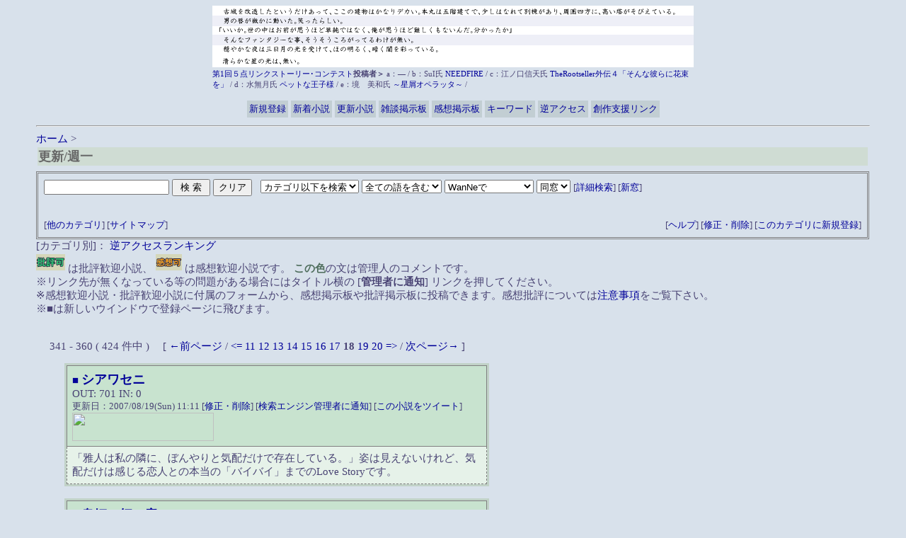

--- FILE ---
content_type: text/html
request_url: https://wanne.xrea.jp/WanNe/html/55p18.html
body_size: 8881
content:
<html>
<head>
<!-- あ -->
<title>更新/週一 - 長編小説検索Wandering Network</title>
<meta http-equiv="Content-Style-Type" content="text/css">
<meta http-equiv="Content-Script-Type" content="text/javascript">
<meta http-equiv="Content-Type" content="text/html; charset=Shift_JIS" />
<LINK rel="stylesheet" href="https://wanne.xrea.jp/WanNe/html/style.css" type="text/css">
<link rel="shortcut icon" href="https://wanne.xrea.jp/favicon.ico">
<link rel="alternate" type="application/rss+xml" title="RSS = Wandering Networkフィード" href="https://wanne.xrea.jp/WanNe/html/rss.rdf" />
<script language="javascript">
<!--
function ch_type(sel){
// onchangeでウィンドウを開く方法を選択
var form=document.form1;
var open_type=sel.options[sel.selectedIndex].value;
if(open_type==1){form.target="_blank";}
else{form.target="";}
}
//-->
</script>
</head>
<body><a name=top></a>

<!-- メニューバー -->
<div align=right><font id=small>
<center>
<script type="text/javascript" src="https://wanne.xrea.jp/WanNe/rban.js"></script>
<TABLE cellpadding="3" cellspacing="4">
  <TBODY>
    <TR bgcolor="#c2ced3">
      <TD><A href="https://wanne.xrea.jp/WanNe/regist_ys_wn.cgi?mode=new"><FONT size="-1">新規登録</FONT></A></TD>
<TD><A href="https://wanne.xrea.jp/WanNe/yomi.cgi?mode=new"><FONT size="-1">新着小説</FONT></A></TD>
      <TD><A href="https://wanne.xrea.jp/WanNe/yomi.cgi?mode=renew"><FONT size="-1">更新小説</FONT></A></TD>
      <TD><A href="https://wanne.xrea.jp/WanNe/wannebbs/index.html"><FONT size="-1">雑談掲示板</FONT></A></TD>
      <TD><A href="https://wanne.xrea.jp/WanNe/kanso/"><FONT size="-1">感想掲示板</FONT></A></TD>
      <TD><A href="https://wanne.xrea.jp/WanNe/kw_rank.cgi?mode=keyrank"><FONT size="-1">キーワード</FONT></A></TD>
      <TD><A href="https://wanne.xrea.jp/WanNe/kw_rank.cgi?mode=rev"><FONT size="-1">逆アクセス</FONT></A></TD>
      <TD><A href="https://wanne.xrea.jp/WanNe/link/index.html"><FONT size="-1">創作支援リンク
</FONT></A></TD>
    </TR>
  </TBODY>
</TABLE>
</center>
</font></div>
<hr>


<!-- ナビゲーションバー -->
<a href="https://wanne.xrea.jp/WanNe/index.shtml">ホーム</a> &gt; 


<table width=100%><tr><td id="title-bar">
<b>更新/週一</b>
</td></tr></table>



<center><table width="90%" id=mid><tr><td></td></tr>
</table></center><!-- ページ中段の検索フォーム -->
<table width="100%" cellpadding=8 cellspacing=0 id=sch>
<tr>
<td colspan=2>
	<form action="https://wanne.xrea.jp/WanNe/search.cgi" method=get  target="" name="form1">
	<input type=hidden name=mode value=search>
	<input type=hidden name=page value=1>
	<input type=hidden name=sort value=time_new>	
	
	<input type=text name=word value="" size="20"> <input type=submit value=" 検 索 "> <input type=reset value="クリア">
	&nbsp;
	<select name=search_kt>
		<option value="55-b_all" selected>カテゴリ以下を検索
		<option value="55">カテゴリ内検索
		<option value="">全検索
	</select>
	<select name=method>
		<option value="and" selected>全ての語を含む
		<option value="or">一部の語を含む
	</select>
	<select name=engine>
<option value="pre" selected>WanNeで
<option value="yahoo">Yahoo!で
<option value="google">Googleで
<option value="infoseek">Infoseekで
<option value="goo">gooで
<option value="excite">Exciteで
<option value="FRESHEYE">フレッシュアイで
<option value="rakuten">楽天市場で
<option value="bk1">bk1で
<option value="">--------
<option value="com">.com で
<option value="cojp">.co.jp で
	</select>
	<select name=open_type onchange=ch_type(this)>
		<option value="0"selected>同窓
		<option value="1">別窓
	</select>
	 <font id=small>
	 [<a href="https://wanne.xrea.jp/WanNe/search.cgi">詳細検索</a>]
	 [<a href="https://wanne.xrea.jp/WanNe/search.cgi?window=_blank">新窓</a>]
	 </font>
	<input type=hidden name=hyouji value="30">
</td>
</tr>
<tr><td></form>
	 <font id=small>
	 [<a href="#other">他のカテゴリ</a>] 
	 [<a href="https://wanne.xrea.jp/WanNe/html/sitemap.html">サイトマップ</a>]
	 </font>
</td><td align=right>	<font id=small>
	[<a href="https://wanne.xrea.jp/WanNe/regist_ys_wn.cgi?mode=help">ヘルプ</a>] 
	 [<a href="https://wanne.xrea.jp/WanNe/regist_ys_wn.cgi?mode=enter">修正・削除</a>] 
	[<a href="https://wanne.xrea.jp/WanNe/regist_ys_wn.cgi?mode=regist&kt=55">このカテゴリに新規登録</a>]
</font></td></tr>
</table>
<!-- データがある場合 -->


<!-- 侮ｦ方法選択フォーム -->
[カテゴリ別]： <a href="https://wanne.xrea.jp/WanNe/kw_rank.cgi?mode=rev&kt=55">逆アクセスランキング</a><br> <!-- マークコメント/登録数侮ｦ/目次侮ｦ(上) -->
<img src="https://wanne.xrea.jp/WanNe/img/m1.gif" align=bottom border="0" vspace="2">
は批評歓迎小説、 <img src="https://wanne.xrea.jp/WanNe/img/m2.gif" align=bottom border="0" vspace="2">
は感想歓迎小説です。 <font id=kanri><b>この色</b></font>の文は管理人のコメントです。<br>
※リンク先が無くなっている等の問題がある場合にはタイトル横の [<b>管理者に通知</b>] リンクを押してください。<br />
※感想歓迎小説・批評歓迎小説に付属のフォームから、感想掲示板や批評掲示板に投稿できます。感想批評については<a href="https://wanne.xrea.jp/WanNe/kanso/">注意事項</a>をご覧下さい。<br />
※■は新しいウインドウで登録ページに飛びます。<br />
<br><br>
　 341 - 360 ( 424 件中 )　 [ <a href="https://wanne.xrea.jp/WanNe/html/55p17.html">←前ページ</a> / <a href="https://wanne.xrea.jp/WanNe/html/55.html">&lt;=</a> <a href="https://wanne.xrea.jp/WanNe/html/55p11.html">11</a> <a href="https://wanne.xrea.jp/WanNe/html/55p12.html">12</a> <a href="https://wanne.xrea.jp/WanNe/html/55p13.html">13</a> <a href="https://wanne.xrea.jp/WanNe/html/55p14.html">14</a> <a href="https://wanne.xrea.jp/WanNe/html/55p15.html">15</a> <a href="https://wanne.xrea.jp/WanNe/html/55p16.html">16</a> <a href="https://wanne.xrea.jp/WanNe/html/55p17.html">17</a> <b>18</b> <a href="https://wanne.xrea.jp/WanNe/html/55p19.html">19</a> <a href="https://wanne.xrea.jp/WanNe/html/55p20.html">20</a> <a href="https://wanne.xrea.jp/WanNe/html/55p21.html">=&gt;</a> / <a href="https://wanne.xrea.jp/WanNe/html/55p19.html">次ページ→</a> ]
<ul>
<!-- ログ表示 -->
<table cellpadding="7" cellspacing="0" id=log>
<tr id=log-1>
	<td id=log-12><a href="http://www7a.biglobe.ne.jp/~koigokoro/siawaseni1.html" target="_blank" style="text-decoration:none;">■</a> <a href="http://www7a.biglobe.ne.jp/~koigokoro/siawaseni1.html"><span style="font-size : 1.2em;font-weight:bold;">シアワセニ</span></a> 
 <br> OUT: 701 IN: 0<br><font size="-1">更新日：2007/08/19(Sun) 11:11 [<a href="https://wanne.xrea.jp/WanNe/regist_ys_wn.cgi?mode=enter&id=3166" target="">修正・削除</a>]
 [<a href="https://wanne.xrea.jp/WanNe/regist_ys_wn.cgi?mode=no_link&id=3166&pre=on&title=シアワセニ">検索エンジン管理者に通知</a>] [<a href="https://wanne.xrea.jp/WanNe/regist_ys_wn.cgi?mode=enter&id=3166#tweet" target="">この小説をツイート</a>]
</font>
<br><a href="http://www7a.biglobe.ne.jp/~koigokoro/siawaseni1.html"><img src="http://www7a.biglobe.ne.jp/~koigokoro/koigokoro.gif" border="0" width=200 height=40></a>
</td>
</tr>
<tr id=log-3>
	<td id=log-32>「雅人は私の隣に、ぼんやりと気配だけで存在している。」姿は見えないけれど、気配だけは感じる恋人との本当の「バイバイ」までのLove Storyです。<br />
</td>
</tr>
</table><br>
<!-- /ログ表示 -->
<!-- ログ表示 -->
<table cellpadding="7" cellspacing="0" id=log>
<tr id=log-1>
	<td id=log-12><a href="http://ncode.syosetu.com/n3481c/novel.html" target="_blank" style="text-decoration:none;">■</a> <a href="http://ncode.syosetu.com/n3481c/novel.html"><span style="font-size : 1.2em;font-weight:bold;">鬼姫　紅の章</span></a> 
 <br> OUT: 1028 IN: 117<br><font size="-1">更新日：2007/08/18(Sat) 22:56 [<a href="https://wanne.xrea.jp/WanNe/regist_ys_wn.cgi?mode=enter&id=6084" target="">修正・削除</a>]
 [<a href="https://wanne.xrea.jp/WanNe/regist_ys_wn.cgi?mode=no_link&id=6084&pre=on&title=鬼姫　紅の章">検索エンジン管理者に通知</a>] [<a href="https://wanne.xrea.jp/WanNe/regist_ys_wn.cgi?mode=enter&id=6084#tweet" target="">この小説をツイート</a>]
</font>
<br><a href="http://ncode.syosetu.com/n3481c/novel.html"><img src="http://www.pict01.maho.jp/user/0005/290/108/200707/3_1_M8MVN5WI46.jpg" border="0" width=200 height=40></a>
</td>
</tr>
<tr id=log-3>
	<td id=log-32>葉月、『解決士』天倉竹は『蒐集家』黒澤怜に付き合い、『赤き秘宝』というある一族の家宝のお披露目会へと向かうことになる。そこに待ち受けていたのは、八百年前から受け継がれた紅い鬼の少女だった。恋愛極少、戦闘多少の現代ファンタジーストーリー。【完結】<br />
</td>
</tr>
<tr><td class="mline">
<form action="https://wanne.xrea.jp/WanNe/kanso/m1bbs/m1bbs.cgi" method="post" name="ob" style="margin:0"><img src="https://wanne.xrea.jp/WanNe/img/m1.gif" align=bottom border="0">：
<span style="margin:0"> 名前&gt; <input type="text" name="name" size="8" value="" style="border:1px solid #888"> 感想&gt; <input type="text" name="text" size="60" value="" style="border:1px solid #888"><input type="hidden" name="ntitle" value="鬼姫　紅の章" />
 <input type="submit" value="送信" style="color:#000;background-color:#ccc;border:1px outset #888">
<input type="hidden" name="mode" value="write"></span>
</form></td></tr>

</table><br>
<!-- /ログ表示 -->
<!-- ログ表示 -->
<table cellpadding="7" cellspacing="0" id=log>
<tr id=log-1>
	<td id=log-12><a href="http://www.geocities.jp/beraptin/sta.html" target="_blank" style="text-decoration:none;">■</a> <a href="http://www.geocities.jp/beraptin/sta.html"><span style="font-size : 1.2em;font-weight:bold;">Statice　～永遠の花～</span></a> 
 <br> OUT: 795 IN: 51<br><font size="-1">更新日：2007/08/17(Fri) 22:32 [<a href="https://wanne.xrea.jp/WanNe/regist_ys_wn.cgi?mode=enter&id=6070" target="">修正・削除</a>]
 [<a href="https://wanne.xrea.jp/WanNe/regist_ys_wn.cgi?mode=no_link&id=6070&pre=on&title=Statice　～永遠の花～">検索エンジン管理者に通知</a>] [<a href="https://wanne.xrea.jp/WanNe/regist_ys_wn.cgi?mode=enter&id=6070#tweet" target="">この小説をツイート</a>]
</font>
</td>
</tr>
<tr id=log-3>
	<td id=log-32>決して届くことはないとわかっているのに、諦められなかった。好きだと言ってくれているのに、応えられなかった。<br>鈍感なクラスメイトとクールな幼馴染のあいだで揺れる、切ない三角関係を描いたストーリー。<br>7/28　第4話【流れるのは涙じゃなく。君への想い。】up<br>8/17　第5話【きっとこれは、君からの「さよなら」のしるし。】up　　<br />
</td>
</tr>
</table><br>
<!-- /ログ表示 -->
<!-- ログ表示 -->
<table cellpadding="7" cellspacing="0" id=log>
<tr id=log-1>
	<td id=log-12><a href="http://suikoubou.web.fc2.com/naka/rank/index_yubi.html" target="_blank" style="text-decoration:none;">■</a> <a href="http://suikoubou.web.fc2.com/naka/rank/index_yubi.html"><span style="font-size : 1.2em;font-weight:bold;">冷えた指</span></a> 
 <br> OUT: 580 IN: 0<br><font size="-1">更新日：2007/08/15(Wed) 07:04 [<a href="https://wanne.xrea.jp/WanNe/regist_ys_wn.cgi?mode=enter&id=6212" target="">修正・削除</a>]
 [<a href="https://wanne.xrea.jp/WanNe/regist_ys_wn.cgi?mode=no_link&id=6212&pre=on&title=冷えた指">検索エンジン管理者に通知</a>] [<a href="https://wanne.xrea.jp/WanNe/regist_ys_wn.cgi?mode=enter&id=6212#tweet" target="">この小説をツイート</a>]
</font>
</td>
</tr>
<tr id=log-3>
	<td id=log-32>　久しぶりに偶然出会った元恋人、和之（かずゆき）。<br>　かすめとるように絡められた指は、昔と変わらずひんやりと冷たいものだった。<br><br />
</td>
</tr>
<tr><td class="mline"><form action="https://wanne.xrea.jp/WanNe/kanso/m2bbs/m2bbs.cgi" method="post" name="ob" style="margin:0">
<img src="https://wanne.xrea.jp/WanNe/img/m2.gif" align=bottom border="0"><span style="margin:0">
名前 &gt; <input type="text" name="name" size="8" value="" style="border:1px solid #888">
 感想 &gt; <input type="text" name="text" size="60" value="" style="border:1px solid #888"><input type="hidden" name="ntitle" value="冷えた指" />
 <input type="submit" value="送信" style="color:#000;background-color:#ccc;border:1px outset #888">
<input type="hidden" name="mode" value="write">
</span>
</form></td></tr>
</table><br>
<!-- /ログ表示 -->
<!-- ログ表示 -->
<table cellpadding="7" cellspacing="0" id=log>
<tr id=log-1>
	<td id=log-12><a href="http://ip.tosp.co.jp/BK/TosBK100.asp?I=rukamizuki&BookId=1" target="_blank" style="text-decoration:none;">■</a> <a href="http://ip.tosp.co.jp/BK/TosBK100.asp?I=rukamizuki&BookId=1"><span style="font-size : 1.2em;font-weight:bold;">永久のアリス</span></a> 
 <br> OUT: 320 IN: 0<br><font size="-1">更新日：2007/08/04(Sat) 23:33 [<a href="https://wanne.xrea.jp/WanNe/regist_ys_wn.cgi?mode=enter&id=6166" target="">修正・削除</a>]
 [<a href="https://wanne.xrea.jp/WanNe/regist_ys_wn.cgi?mode=no_link&id=6166&pre=on&title=永久のアリス">検索エンジン管理者に通知</a>] [<a href="https://wanne.xrea.jp/WanNe/regist_ys_wn.cgi?mode=enter&id=6166#tweet" target="">この小説をツイート</a>]
</font>
</td>
</tr>
<tr id=log-3>
	<td id=log-32>永久のアリスを求める１９歳の青年、蒼。<br>彼は夢にでてくる「永遠のアリス」と呼ばれる少女を探しています。<br>孤独な魔術師と生きる青年が、求めるアリスとは？<br>幻想系のダークファンタジーです。魔術、呪術などのマニアック知識が出てきます。<br><br><br />
</td>
</tr>
</table><br>
<!-- /ログ表示 -->
<!-- ログ表示 -->
<table cellpadding="7" cellspacing="0" id=log>
<tr id=log-1>
	<td id=log-12><a href="http://www.geocities.jp/the_deep_sea05/sensei/senseitop.html" target="_blank" style="text-decoration:none;">■</a> <a href="http://www.geocities.jp/the_deep_sea05/sensei/senseitop.html"><span style="font-size : 1.2em;font-weight:bold;">それでも彼女は、先生</span></a> 
 <br> OUT: 1108 IN: 640<br><font size="-1">更新日：2007/08/02(Thu) 12:24 [<a href="https://wanne.xrea.jp/WanNe/regist_ys_wn.cgi?mode=enter&id=5019" target="">修正・削除</a>]
 [<a href="https://wanne.xrea.jp/WanNe/regist_ys_wn.cgi?mode=no_link&id=5019&pre=on&title=それでも彼女は、先生">検索エンジン管理者に通知</a>] [<a href="https://wanne.xrea.jp/WanNe/regist_ys_wn.cgi?mode=enter&id=5019#tweet" target="">この小説をツイート</a>]
</font>
<br><a href="http://www.geocities.jp/the_deep_sea05/sensei/senseitop.html"><img src="http://www.geocities.jp/the_deep_sea05/sensei/sensei.gif" border="0" width=200 height=40></a>
</td>
</tr>
<tr id=log-3>
	<td id=log-32>冷血で万能生徒・仁と熱血で子供のような先生・風羽。生徒と教師、もどかしく切ないふたりの道は、交わることがあるのだろうか・・・。<br><br />
</td>
</tr>
<tr><td class="mline">
<form action="https://wanne.xrea.jp/WanNe/kanso/m1bbs/m1bbs.cgi" method="post" name="ob" style="margin:0"><img src="https://wanne.xrea.jp/WanNe/img/m1.gif" align=bottom border="0">：
<span style="margin:0"> 名前&gt; <input type="text" name="name" size="8" value="" style="border:1px solid #888"> 感想&gt; <input type="text" name="text" size="60" value="" style="border:1px solid #888"><input type="hidden" name="ntitle" value="それでも彼女は、先生" />
 <input type="submit" value="送信" style="color:#000;background-color:#ccc;border:1px outset #888">
<input type="hidden" name="mode" value="write"></span>
</form></td></tr>

</table><br>
<!-- /ログ表示 -->
<!-- ログ表示 -->
<table cellpadding="7" cellspacing="0" id=log>
<tr id=log-1>
	<td id=log-12><a href="http://members.jcom.home.ne.jp/nnaoki/rrrk.htm" target="_blank" style="text-decoration:none;">■</a> <a href="http://members.jcom.home.ne.jp/nnaoki/rrrk.htm"><span style="font-size : 1.2em;font-weight:bold;">ローバルト王国再建記</span></a> 
 <br> OUT: 4771 IN: 0<br><font size="-1">更新日：2007/07/29(Sun) 21:29 [<a href="https://wanne.xrea.jp/WanNe/regist_ys_wn.cgi?mode=enter&id=2688" target="">修正・削除</a>]
 [<a href="https://wanne.xrea.jp/WanNe/regist_ys_wn.cgi?mode=no_link&id=2688&pre=on&title=ローバルト王国再建記">検索エンジン管理者に通知</a>] [<a href="https://wanne.xrea.jp/WanNe/regist_ys_wn.cgi?mode=enter&id=2688#tweet" target="">この小説をツイート</a>]
</font>
<br><a href="http://members.jcom.home.ne.jp/nnaoki/rrrk.htm"><img src="http://members.jcom.home.ne.jp/nnaoki/rrrkbanner2.jpg" border="0" width=200 height=40></a>
</td>
</tr>
<tr id=log-3>
	<td id=log-32>※7月29日 第十五章 立ちはだかる川と総督 第八節をアップ。<br>　ローバルト王国の名高き武門、イドリース家の嫡男として生を受けたファルスタス。本来ならば彼は公爵として平穏で栄誉ある一生を送ることができたであろう。しかし、彼が十七歳の時に対外拡張政策を行ってきた帝国がローバルト王国に侵攻を開始、彼の長い長い戦いが始まった……ＤＬファイル・人物事典・地図をご用意しております。<br />
</td>
</tr>
<tr><td class="mline">
<form action="https://wanne.xrea.jp/WanNe/kanso/m1bbs/m1bbs.cgi" method="post" name="ob" style="margin:0"><img src="https://wanne.xrea.jp/WanNe/img/m1.gif" align=bottom border="0">：
<span style="margin:0"> 名前&gt; <input type="text" name="name" size="8" value="" style="border:1px solid #888"> 感想&gt; <input type="text" name="text" size="60" value="" style="border:1px solid #888"><input type="hidden" name="ntitle" value="ローバルト王国再建記" />
 <input type="submit" value="送信" style="color:#000;background-color:#ccc;border:1px outset #888">
<input type="hidden" name="mode" value="write"></span>
</form></td></tr>

</table><br>
<!-- /ログ表示 -->
<!-- ログ表示 -->
<table cellpadding="7" cellspacing="0" id=log>
<tr id=log-1>
	<td id=log-12><a href="http://ncode.syosetu.com/n1185c/novel.html" target="_blank" style="text-decoration:none;">■</a> <a href="http://ncode.syosetu.com/n1185c/novel.html"><span style="font-size : 1.2em;font-weight:bold;">殺戮天使　蒼の章</span></a> 
 <br> OUT: 1102 IN: 152<br><font size="-1">更新日：2007/07/27(Fri) 21:49 [<a href="https://wanne.xrea.jp/WanNe/regist_ys_wn.cgi?mode=enter&id=5927" target="">修正・削除</a>]
 [<a href="https://wanne.xrea.jp/WanNe/regist_ys_wn.cgi?mode=no_link&id=5927&pre=on&title=殺戮天使　蒼の章">検索エンジン管理者に通知</a>] [<a href="https://wanne.xrea.jp/WanNe/regist_ys_wn.cgi?mode=enter&id=5927#tweet" target="">この小説をツイート</a>]
</font>
<br><a href="http://ncode.syosetu.com/n1185c/novel.html"><img src="http://www.pict01.maho.jp/user/0005/290/108/200706/2_1_8O8161YN81.jpg" border="0" width=200 height=40></a>
</td>
</tr>
<tr id=log-3>
	<td id=log-32>６年前の冬、少女は青い殺し屋と出会い、６年後の夏、少年は蒼い殺人鬼と出会う。解決士、天倉竹は魔法使いから依頼を受け、目的を失っていた少女の物語を解決する。戦闘適量、恋愛少々の現代ファンタジー風味。<br>【完結】7/27人物設定追加しました。<br />
</td>
</tr>
<tr><td class="mline">
<form action="https://wanne.xrea.jp/WanNe/kanso/m1bbs/m1bbs.cgi" method="post" name="ob" style="margin:0"><img src="https://wanne.xrea.jp/WanNe/img/m1.gif" align=bottom border="0">：
<span style="margin:0"> 名前&gt; <input type="text" name="name" size="8" value="" style="border:1px solid #888"> 感想&gt; <input type="text" name="text" size="60" value="" style="border:1px solid #888"><input type="hidden" name="ntitle" value="殺戮天使　蒼の章" />
 <input type="submit" value="送信" style="color:#000;background-color:#ccc;border:1px outset #888">
<input type="hidden" name="mode" value="write"></span>
</form></td></tr>

</table><br>
<!-- /ログ表示 -->
<!-- ログ表示 -->
<table cellpadding="7" cellspacing="0" id=log>
<tr id=log-1>
	<td id=log-12><a href="http://www.geocities.jp/syusaku0322/darker/spade_ace.html" target="_blank" style="text-decoration:none;">■</a> <a href="http://www.geocities.jp/syusaku0322/darker/spade_ace.html"><span style="font-size : 1.2em;font-weight:bold;">Darker</span></a> 
 <br> OUT: 415 IN: 0<br><font size="-1">更新日：2007/07/20(Fri) 02:14 [<a href="https://wanne.xrea.jp/WanNe/regist_ys_wn.cgi?mode=enter&id=6091" target="">修正・削除</a>]
 [<a href="https://wanne.xrea.jp/WanNe/regist_ys_wn.cgi?mode=no_link&id=6091&pre=on&title=Darker">検索エンジン管理者に通知</a>] [<a href="https://wanne.xrea.jp/WanNe/regist_ys_wn.cgi?mode=enter&id=6091#tweet" target="">この小説をツイート</a>]
</font>
</td>
</tr>
<tr id=log-3>
	<td id=log-32>闇取引、兵器・麻薬の流出、人質の奪還から復讐代行人まで――<br>ウラの仕事を、『女・子供以外』『恩人の方針に反しない』を条件に、見事こなす…最強の銃使い【Darker（闇人）】、またの名を【スペードのエース】…<br>その正体は、悲しい過去を背負い、怒りの復讐を誓った少年だった。<br>ある日、彼の元に舞い込んだ仕事は、あまりに奇妙な暗殺指令……<br>不審に思った彼は、一人の少女と出会い、事件に巻き込まれていく…<br />
</td>
</tr>
</table><br>
<!-- /ログ表示 -->
<!-- ログ表示 -->
<table cellpadding="7" cellspacing="0" id=log>
<tr id=log-1>
	<td id=log-12><a href="http://ma1978.blog109.fc2.com/" target="_blank" style="text-decoration:none;">■</a> <a href="http://ma1978.blog109.fc2.com/"><span style="font-size : 1.2em;font-weight:bold;">善の条件</span></a> 
 <br> OUT: 331 IN: 0<br><font size="-1">更新日：2007/07/08(Sun) 20:03 [<a href="https://wanne.xrea.jp/WanNe/regist_ys_wn.cgi?mode=enter&id=6034" target="">修正・削除</a>]
 [<a href="https://wanne.xrea.jp/WanNe/regist_ys_wn.cgi?mode=no_link&id=6034&pre=on&title=善の条件">検索エンジン管理者に通知</a>] [<a href="https://wanne.xrea.jp/WanNe/regist_ys_wn.cgi?mode=enter&id=6034#tweet" target="">この小説をツイート</a>]
</font>
</td>
</tr>
<tr id=log-3>
	<td id=log-32>サイコサスペンス長編！司法に絶望した刑事を待っていたのは、試練と呼ぶにはあまりにも過酷な運命だった。<br />
</td>
</tr>
</table><br>
<!-- /ログ表示 -->
<!-- ログ表示 -->
<table cellpadding="7" cellspacing="0" id=log>
<tr id=log-1>
	<td id=log-12><a href="http://ncode.syosetu.com/n1830c/novel.html" target="_blank" style="text-decoration:none;">■</a> <a href="http://ncode.syosetu.com/n1830c/novel.html"><span style="font-size : 1.2em;font-weight:bold;">リコの刻印</span></a> 
 <br> OUT: 421 IN: 0<br><font size="-1">更新日：2007/06/19(Tue) 21:29 [<a href="https://wanne.xrea.jp/WanNe/regist_ys_wn.cgi?mode=enter&id=5951" target="">修正・削除</a>]
 [<a href="https://wanne.xrea.jp/WanNe/regist_ys_wn.cgi?mode=no_link&id=5951&pre=on&title=リコの刻印">検索エンジン管理者に通知</a>] [<a href="https://wanne.xrea.jp/WanNe/regist_ys_wn.cgi?mode=enter&id=5951#tweet" target="">この小説をツイート</a>]
</font>
</td>
</tr>
<tr id=log-3>
	<td id=log-32>普通の高校生の千尋は、ある少女に殺され、ある少女に生き返される。そこから始まる物語。<br />
</td>
</tr>
<tr><td class="mline"><form action="https://wanne.xrea.jp/WanNe/kanso/m2bbs/m2bbs.cgi" method="post" name="ob" style="margin:0">
<img src="https://wanne.xrea.jp/WanNe/img/m2.gif" align=bottom border="0"><span style="margin:0">
名前 &gt; <input type="text" name="name" size="8" value="" style="border:1px solid #888">
 感想 &gt; <input type="text" name="text" size="60" value="" style="border:1px solid #888"><input type="hidden" name="ntitle" value="リコの刻印" />
 <input type="submit" value="送信" style="color:#000;background-color:#ccc;border:1px outset #888">
<input type="hidden" name="mode" value="write">
</span>
</form></td></tr>
</table><br>
<!-- /ログ表示 -->
<!-- ログ表示 -->
<table cellpadding="7" cellspacing="0" id=log>
<tr id=log-1>
	<td id=log-12><a href="http://ncode.syosetu.com/n1433c/novel.html" target="_blank" style="text-decoration:none;">■</a> <a href="http://ncode.syosetu.com/n1433c/novel.html"><span style="font-size : 1.2em;font-weight:bold;">ツーハンデッド・ポルカ</span></a> 
 <br> OUT: 1315 IN: 0<br><font size="-1">更新日：2007/06/13(Wed) 23:14 [<a href="https://wanne.xrea.jp/WanNe/regist_ys_wn.cgi?mode=enter&id=5922" target="">修正・削除</a>]
 [<a href="https://wanne.xrea.jp/WanNe/regist_ys_wn.cgi?mode=no_link&id=5922&pre=on&title=ツーハンデッド・ポルカ">検索エンジン管理者に通知</a>] [<a href="https://wanne.xrea.jp/WanNe/regist_ys_wn.cgi?mode=enter&id=5922#tweet" target="">この小説をツイート</a>]
</font>
</td>
</tr>
<tr id=log-3>
	<td id=log-32>魔法は全く使えない、剣の腕は中途半端、だけど容姿端麗、そんなお嬢様に拾われた少年<br />
</td>
</tr>
<tr><td class="mline"><form action="https://wanne.xrea.jp/WanNe/kanso/m2bbs/m2bbs.cgi" method="post" name="ob" style="margin:0">
<img src="https://wanne.xrea.jp/WanNe/img/m2.gif" align=bottom border="0"><span style="margin:0">
名前 &gt; <input type="text" name="name" size="8" value="" style="border:1px solid #888">
 感想 &gt; <input type="text" name="text" size="60" value="" style="border:1px solid #888"><input type="hidden" name="ntitle" value="ツーハンデッド・ポルカ" />
 <input type="submit" value="送信" style="color:#000;background-color:#ccc;border:1px outset #888">
<input type="hidden" name="mode" value="write">
</span>
</form></td></tr>
</table><br>
<!-- /ログ表示 -->
<!-- ログ表示 -->
<table cellpadding="7" cellspacing="0" id=log>
<tr id=log-1>
	<td id=log-12><a href="http://www.geocities.jp/asagi222ouki/kisekitopb.html" target="_blank" style="text-decoration:none;">■</a> <a href="http://www.geocities.jp/asagi222ouki/kisekitopb.html"><span style="font-size : 1.2em;font-weight:bold;">０％の奇跡</span></a> 
 <br> OUT: 1167 IN: 0<br><font size="-1">更新日：2007/06/12(Tue) 21:06 [<a href="https://wanne.xrea.jp/WanNe/regist_ys_wn.cgi?mode=enter&id=5023" target="">修正・削除</a>]
 [<a href="https://wanne.xrea.jp/WanNe/regist_ys_wn.cgi?mode=no_link&id=5023&pre=on&title=０％の奇跡">検索エンジン管理者に通知</a>] [<a href="https://wanne.xrea.jp/WanNe/regist_ys_wn.cgi?mode=enter&id=5023#tweet" target="">この小説をツイート</a>]
</font>
<br><a href="http://www.geocities.jp/asagi222ouki/kisekitopb.html"><img src="http://mugenkonshoku.hp.infoseek.co.jp/banam1.jpg" border="0" width=200 height=40></a>
</td>
</tr>
<tr id=log-3>
	<td id=log-32>【完結済】父と兄の夢を継ぎ、野球を愛してやまない、 輝くばかりの才能を持っていたのは、たった一人の少女だった… <br>＜ストーリー＞<br>亡き父と叶えられずに終わった兄の夢を継ぎ、祖父が経営する高校へ入学した南は、自分の人生のすべてを代償にして野球部を創設する。その野球部で甲子園出場を目指そうとする南だが、女である事に反発を受け、様々な困難を乗り越えながらも甲子園を目指そうと道を進む。 <br>野球を愛すること、夢を叶えること、人を愛すること…たとえそれが困難な道を歩むことになろうと、たった一筋の儚い夢だけを目指して真っ直ぐに進んでいく、遠く眩しい希望への道のりの物語―――<br />
</td>
</tr>
<tr><td class="mline">
<form action="https://wanne.xrea.jp/WanNe/kanso/m1bbs/m1bbs.cgi" method="post" name="ob" style="margin:0"><img src="https://wanne.xrea.jp/WanNe/img/m1.gif" align=bottom border="0">：
<span style="margin:0"> 名前&gt; <input type="text" name="name" size="8" value="" style="border:1px solid #888"> 感想&gt; <input type="text" name="text" size="60" value="" style="border:1px solid #888"><input type="hidden" name="ntitle" value="０％の奇跡" />
 <input type="submit" value="送信" style="color:#000;background-color:#ccc;border:1px outset #888">
<input type="hidden" name="mode" value="write"></span>
</form></td></tr>

</table><br>
<!-- /ログ表示 -->
<!-- ログ表示 -->
<table cellpadding="7" cellspacing="0" id=log>
<tr id=log-1>
	<td id=log-12><a href="http://www.artwing.jp/nagumo/reinou-1.htm" target="_blank" style="text-decoration:none;">■</a> <a href="http://www.artwing.jp/nagumo/reinou-1.htm"><span style="font-size : 1.2em;font-weight:bold;">霊能者</span></a> 
 <br> OUT: 354 IN: 1<br><font size="-1">更新日：2007/06/10(Sun) 23:07 [<a href="https://wanne.xrea.jp/WanNe/regist_ys_wn.cgi?mode=enter&id=5841" target="">修正・削除</a>]
 [<a href="https://wanne.xrea.jp/WanNe/regist_ys_wn.cgi?mode=no_link&id=5841&pre=on&title=霊能者">検索エンジン管理者に通知</a>] [<a href="https://wanne.xrea.jp/WanNe/regist_ys_wn.cgi?mode=enter&id=5841#tweet" target="">この小説をツイート</a>]
</font>
<br><a href="http://www.artwing.jp/nagumo/reinou-1.htm"><img src="http://www.artwing.jp/nagumo/banner/reinou.jpg" border="0" width=200 height=40></a>
</td>
</tr>
<tr id=log-3>
	<td id=log-32>霊能と占いブームを思って書いています。でも、霊能力とは一体なんでしょうね。摩訶不思議な力、神から与えられた特別の能力？　そして霊能者とはどうして生まれるのでしょう。そんな疑問に、この物語が答えのヒントを持っているかもしれません。霊感の強い人には是非読んでもらいたいと思います。親子二代に渡り、霊とは何か？　霊能者とはを探って行くストーリー。第九話をＵＰして第一部完結です。霊能者愛子はいよいよ教団を引き継ぎ、人の思いの海と材料としての記憶が、霊とどのように関わるのかを明かして行きます。第一部のクライマックスは富士の樹海での霊能者同士の戦い。第二部は愛子の活躍をシリーズ化しようかな。<br />
</td>
</tr>
</table><br>
<!-- /ログ表示 -->
<!-- ログ表示 -->
<table cellpadding="7" cellspacing="0" id=log>
<tr id=log-1>
	<td id=log-12><a href="http://ncode.syosetu.com/n1788b/novel.html" target="_blank" style="text-decoration:none;">■</a> <a href="http://ncode.syosetu.com/n1788b/novel.html"><span style="font-size : 1.2em;font-weight:bold;">漆黒の遊戯</span></a> 
 <br> OUT: 615 IN: 1<br><font size="-1">更新日：2007/06/09(Sat) 21:00 [<a href="https://wanne.xrea.jp/WanNe/regist_ys_wn.cgi?mode=enter&id=5455" target="">修正・削除</a>]
 [<a href="https://wanne.xrea.jp/WanNe/regist_ys_wn.cgi?mode=no_link&id=5455&pre=on&title=漆黒の遊戯">検索エンジン管理者に通知</a>] [<a href="https://wanne.xrea.jp/WanNe/regist_ys_wn.cgi?mode=enter&id=5455#tweet" target="">この小説をツイート</a>]
</font>
</td>
</tr>
<tr id=log-3>
	<td id=log-32>やつらは人を殺すことに、ためらいなんてないんだ…<br>舞台は悪魔の巣窟と化した高校。その中で生き残った少年達と一人の父親が狂気に立ち向かう。<br />
</td>
</tr>
<tr><td class="mline">
<form action="https://wanne.xrea.jp/WanNe/kanso/m1bbs/m1bbs.cgi" method="post" name="ob" style="margin:0"><img src="https://wanne.xrea.jp/WanNe/img/m1.gif" align=bottom border="0">：
<span style="margin:0"> 名前&gt; <input type="text" name="name" size="8" value="" style="border:1px solid #888"> 感想&gt; <input type="text" name="text" size="60" value="" style="border:1px solid #888"><input type="hidden" name="ntitle" value="漆黒の遊戯" />
 <input type="submit" value="送信" style="color:#000;background-color:#ccc;border:1px outset #888">
<input type="hidden" name="mode" value="write"></span>
</form></td></tr>

</table><br>
<!-- /ログ表示 -->
<!-- ログ表示 -->
<table cellpadding="7" cellspacing="0" id=log>
<tr id=log-1>
	<td id=log-12><a href="http://id30.fm-p.jp/book/main_menu.php?uid=tnmerry1&dir=44&num=1&mem_pw=" target="_blank" style="text-decoration:none;">■</a> <a href="http://id30.fm-p.jp/book/main_menu.php?uid=tnmerry1&dir=44&num=1&mem_pw="><span style="font-size : 1.2em;font-weight:bold;">異世界恋愛論</span></a> 
 <br> OUT: 421 IN: 155<br><font size="-1">更新日：2007/05/27(Sun) 20:36 [<a href="https://wanne.xrea.jp/WanNe/regist_ys_wn.cgi?mode=enter&id=5876" target="">修正・削除</a>]
 [<a href="https://wanne.xrea.jp/WanNe/regist_ys_wn.cgi?mode=no_link&id=5876&pre=on&title=異世界恋愛論">検索エンジン管理者に通知</a>] [<a href="https://wanne.xrea.jp/WanNe/regist_ys_wn.cgi?mode=enter&id=5876#tweet" target="">この小説をツイート</a>]
</font>
</td>
</tr>
<tr id=log-3>
	<td id=log-32>死神に命を狙われた主人公。そこへ天使がやってきて…。連載始めたて！<br />
</td>
</tr>
</table><br>
<!-- /ログ表示 -->
<!-- ログ表示 -->
<table cellpadding="7" cellspacing="0" id=log>
<tr id=log-1>
	<td id=log-12><a href="http://www.geocities.jp/kiene1115/shirubenakimichi.html" target="_blank" style="text-decoration:none;">■</a> <a href="http://www.geocities.jp/kiene1115/shirubenakimichi.html"><span style="font-size : 1.2em;font-weight:bold;">標なき道</span></a> 
 <br> OUT: 433 IN: 72<br><font size="-1">更新日：2007/05/23(Wed) 15:17 [<a href="https://wanne.xrea.jp/WanNe/regist_ys_wn.cgi?mode=enter&id=5719" target="">修正・削除</a>]
 [<a href="https://wanne.xrea.jp/WanNe/regist_ys_wn.cgi?mode=no_link&id=5719&pre=on&title=標なき道">検索エンジン管理者に通知</a>] [<a href="https://wanne.xrea.jp/WanNe/regist_ys_wn.cgi?mode=enter&id=5719#tweet" target="">この小説をツイート</a>]
</font>
</td>
</tr>
<tr id=log-3>
	<td id=log-32>『この道に標なんて無い。<br>　真っ暗な中を進むのに、標なんていらない。<br>　いるのは、自分の感覚と才能と努力だけ。<br>　悲しいこと、辛いこと、たくさんあるけれど、<br>　その先にはきっとすばらしいことがあるんだ。』<br>主人公ディアに隠された秘密とは――？<br>５月２３日 第１０話更新。<br />
</td>
</tr>
</table><br>
<!-- /ログ表示 -->
<!-- ログ表示 -->
<table cellpadding="7" cellspacing="0" id=log>
<tr id=log-1>
	<td id=log-12><a href="http://yaplog.jp/haduki-sayura/category_6/" target="_blank" style="text-decoration:none;">■</a> <a href="http://yaplog.jp/haduki-sayura/category_6/"><span style="font-size : 1.2em;font-weight:bold;">プラチナの花</span></a> 
 <br> OUT: 358 IN: 1<br><font size="-1">更新日：2007/03/29(Thu) 09:45 [<a href="https://wanne.xrea.jp/WanNe/regist_ys_wn.cgi?mode=enter&id=5625" target="">修正・削除</a>]
 [<a href="https://wanne.xrea.jp/WanNe/regist_ys_wn.cgi?mode=no_link&id=5625&pre=on&title=プラチナの花">検索エンジン管理者に通知</a>] [<a href="https://wanne.xrea.jp/WanNe/regist_ys_wn.cgi?mode=enter&id=5625#tweet" target="">この小説をツイート</a>]
</font>
</td>
</tr>
<tr id=log-3>
	<td id=log-32>私の小説処女作です。友という存在を「要らない」と吐き捨てる主人公のサユラが親友との再会によって心を開き、皆が忘れていた真実を取り戻していく恋愛歴史ﾌｧﾝﾀｼﾞｰです。<br />
</td>
</tr>
</table><br>
<!-- /ログ表示 -->
<!-- ログ表示 -->
<table cellpadding="7" cellspacing="0" id=log>
<tr id=log-1>
	<td id=log-12><a href="http://miturugi.gooside.com/n/index.html" target="_blank" style="text-decoration:none;">■</a> <a href="http://miturugi.gooside.com/n/index.html"><span style="font-size : 1.2em;font-weight:bold;">ＴＷＩＮＳ　ＯＦ　ＰＲＡＤＹＳ</span></a> 
 <br> OUT: 1492 IN: 0<br><font size="-1">更新日：2007/02/09(Fri) 18:56 [<a href="https://wanne.xrea.jp/WanNe/regist_ys_wn.cgi?mode=enter&id=3095" target="">修正・削除</a>]
 [<a href="https://wanne.xrea.jp/WanNe/regist_ys_wn.cgi?mode=no_link&id=3095&pre=on&title=ＴＷＩＮＳ　ＯＦ　ＰＲＡＤＹＳ">検索エンジン管理者に通知</a>] [<a href="https://wanne.xrea.jp/WanNe/regist_ys_wn.cgi?mode=enter&id=3095#tweet" target="">この小説をツイート</a>]
</font>
<br><a href="http://miturugi.gooside.com/n/index.html"><img src="http://miturugi.gooside.com/e1/b02.jpg" border="0" width=200 height=40></a>
</td>
</tr>
<tr id=log-3>
	<td id=log-32>＊ＴＷＩＮＳ　ＯＦ　ＰＲＡＤＹＳ～第三部完結編に向けて双子の過去話の短編集を連載中。是非、お立ち寄りくださいませ<br />
</td>
</tr>
</table><br>
<!-- /ログ表示 -->
<!-- ログ表示 -->
<table cellpadding="7" cellspacing="0" id=log>
<tr id=log-1>
	<td id=log-12><a href="http://m-pe.tv/u/m/novel/?uid=mysoramiti&id=1" target="_blank" style="text-decoration:none;">■</a> <a href="http://m-pe.tv/u/m/novel/?uid=mysoramiti&id=1"><span style="font-size : 1.2em;font-weight:bold;">グリム</span></a> 
 <br> OUT: 713 IN: 20<br><font size="-1">更新日：2007/01/30(Tue) 18:49 [<a href="https://wanne.xrea.jp/WanNe/regist_ys_wn.cgi?mode=enter&id=5388" target="">修正・削除</a>]
 [<a href="https://wanne.xrea.jp/WanNe/regist_ys_wn.cgi?mode=no_link&id=5388&pre=on&title=グリム">検索エンジン管理者に通知</a>] [<a href="https://wanne.xrea.jp/WanNe/regist_ys_wn.cgi?mode=enter&id=5388#tweet" target="">この小説をツイート</a>]
</font>
</td>
</tr>
<tr id=log-3>
	<td id=log-32>ある日掃除をしていたら出てきた本『グリム童話』<br>それを読み終えると、本から光が出てグリム童話の世界へトリップしてしまった空乃<br>狂ったグリムの物語を救う〝選ばれし者〟になってしまった空乃の運命は─<br>ギャグ満載の、異世界トリップ連載<br>イラストもあります<br />
</td>
</tr>
</table><br>
<!-- /ログ表示 -->
</ul>
<!-- 目次表示(下) -->
　 341 - 360 ( 424 件中 )　 [ <a href="https://wanne.xrea.jp/WanNe/html/55p17.html">←前ページ</a> / <a href="https://wanne.xrea.jp/WanNe/html/55.html">&lt;=</a> <a href="https://wanne.xrea.jp/WanNe/html/55p11.html">11</a> <a href="https://wanne.xrea.jp/WanNe/html/55p12.html">12</a> <a href="https://wanne.xrea.jp/WanNe/html/55p13.html">13</a> <a href="https://wanne.xrea.jp/WanNe/html/55p14.html">14</a> <a href="https://wanne.xrea.jp/WanNe/html/55p15.html">15</a> <a href="https://wanne.xrea.jp/WanNe/html/55p16.html">16</a> <a href="https://wanne.xrea.jp/WanNe/html/55p17.html">17</a> <b>18</b> <a href="https://wanne.xrea.jp/WanNe/html/55p19.html">19</a> <a href="https://wanne.xrea.jp/WanNe/html/55p20.html">20</a> <a href="https://wanne.xrea.jp/WanNe/html/55p21.html">=&gt;</a> / <a href="https://wanne.xrea.jp/WanNe/html/55p19.html">次ページ→</a> ]
<!--/データがある場合-->
<hr>
<a name=other></a>【その他のカテゴリ】<font id=small>[<a href="#top">↑ページTOPへ</a>]</font><center><table width="90%" cellpadding=3 id=mid>
<tr><td>■<a href="https://wanne.xrea.jp/WanNe/html/01.html">ＦＴ総合</a></td>
<td>■<a href="https://wanne.xrea.jp/WanNe/html/01_01.html">ＦＴ恋愛</a></td>
<td>■<a href="https://wanne.xrea.jp/WanNe/html/02.html">FT/剣と魔法</a></td>
<td>■<a href="https://wanne.xrea.jp/WanNe/html/03.html">FT/時代</a></td>
</tr><tr><td>■<a href="https://wanne.xrea.jp/WanNe/html/03_01.html">ＦＴ現代</a></td>
<td>■<a href="https://wanne.xrea.jp/WanNe/html/04.html">FT/異世界</a></td>
<td>■<a href="https://wanne.xrea.jp/WanNe/html/04_01.html">ＦＴ召喚</a></td>
<td>■<a href="https://wanne.xrea.jp/WanNe/html/04_02.html">ＦＴ冒険</a></td>
</tr><tr><td>■<a href="https://wanne.xrea.jp/WanNe/html/05.html">FT/神話伝承</a></td>
<td>■<a href="https://wanne.xrea.jp/WanNe/html/06.html">FT/和風・中華風</a></td>
<td>■<a href="https://wanne.xrea.jp/WanNe/html/07.html">FT/完結済</a></td>
<td>■<a href="https://wanne.xrea.jp/WanNe/html/08.html">FT/連載中</a></td>
</tr><tr><td>■<a href="https://wanne.xrea.jp/WanNe/html/09.html">FT/ダウンロード有</a></td>
<td>■<a href="https://wanne.xrea.jp/WanNe/html/10.html">ＳＦ総合</a></td>
<td>■<a href="https://wanne.xrea.jp/WanNe/html/10_01.html">ＳＦアクション</a></td>
<td>■<a href="https://wanne.xrea.jp/WanNe/html/11.html">SF/宇宙</a></td>
</tr><tr><td>■<a href="https://wanne.xrea.jp/WanNe/html/12.html">SF/未来</a></td>
<td>■<a href="https://wanne.xrea.jp/WanNe/html/13.html">SF/現代</a></td>
<td>■<a href="https://wanne.xrea.jp/WanNe/html/14.html">SF/サイバーパンク</a></td>
<td>■<a href="https://wanne.xrea.jp/WanNe/html/15.html">SF/戦記</a></td>
</tr><tr><td>■<a href="https://wanne.xrea.jp/WanNe/html/16.html">SF/ハード</a></td>
<td>■<a href="https://wanne.xrea.jp/WanNe/html/17.html">SF/完結済</a></td>
<td>■<a href="https://wanne.xrea.jp/WanNe/html/18.html">SF/連載中</a></td>
<td>■<a href="https://wanne.xrea.jp/WanNe/html/19.html">SF/ダウンロード有</a></td>
</tr><tr><td>■<a href="https://wanne.xrea.jp/WanNe/html/20.html">恋愛総合</a></td>
<td>■<a href="https://wanne.xrea.jp/WanNe/html/21.html">恋愛/学園</a></td>
<td>■<a href="https://wanne.xrea.jp/WanNe/html/22.html">恋愛/人物</a></td>
<td>■<a href="https://wanne.xrea.jp/WanNe/html/23.html">恋愛/ラブコメ</a></td>
</tr><tr><td>■<a href="https://wanne.xrea.jp/WanNe/html/24.html">恋愛/異世界</a></td>
<td>■<a href="https://wanne.xrea.jp/WanNe/html/25.html">恋愛/悲劇</a></td>
<td>■<a href="https://wanne.xrea.jp/WanNe/html/26.html">恋愛/完結済</a></td>
<td>■<a href="https://wanne.xrea.jp/WanNe/html/27.html">恋愛/連載中</a></td>
</tr><tr><td>■<a href="https://wanne.xrea.jp/WanNe/html/28.html">恋愛/ダウンロード有</a></td>
<td>■<a href="https://wanne.xrea.jp/WanNe/html/29.html">MT・HR総合</a></td>
<td>■<a href="https://wanne.xrea.jp/WanNe/html/30.html">MT・HR/推理</a></td>
<td>■<a href="https://wanne.xrea.jp/WanNe/html/31.html">MT・HR/ハードボイルド</a></td>
</tr><tr><td>■<a href="https://wanne.xrea.jp/WanNe/html/32.html">MT・HR/心理</a></td>
<td>■<a href="https://wanne.xrea.jp/WanNe/html/33.html">MT・HR/怪奇</a></td>
<td>■<a href="https://wanne.xrea.jp/WanNe/html/34.html">MT・HR/ホラー</a></td>
<td>■<a href="https://wanne.xrea.jp/WanNe/html/35.html">MT・HR/完結済</a></td>
</tr><tr><td>■<a href="https://wanne.xrea.jp/WanNe/html/36.html">MT・HR/連載中</a></td>
<td>■<a href="https://wanne.xrea.jp/WanNe/html/37.html">MT・HR/ダウンロード有</a></td>
<td>■<a href="https://wanne.xrea.jp/WanNe/html/38.html">特殊な形式総合</a></td>
<td>■<a href="https://wanne.xrea.jp/WanNe/html/39.html">形式/日記</a></td>
</tr><tr><td>■<a href="https://wanne.xrea.jp/WanNe/html/40.html">形式/平行世界</a></td>
<td>■<a href="https://wanne.xrea.jp/WanNe/html/41.html">形式/短編連作</a></td>
<td>■<a href="https://wanne.xrea.jp/WanNe/html/42.html">形式/完結済</a></td>
<td>■<a href="https://wanne.xrea.jp/WanNe/html/43.html">形式/連載中</a></td>
</tr><tr><td>■<a href="https://wanne.xrea.jp/WanNe/html/44.html">形式/ダウンロード有</a></td>
<td>■<a href="https://wanne.xrea.jp/WanNe/html/45.html">その他総合</a></td>
<td>■<a href="https://wanne.xrea.jp/WanNe/html/46.html">その他/友情・青春</a></td>
<td>■<a href="https://wanne.xrea.jp/WanNe/html/47.html">その他/コメディ</a></td>
</tr><tr><td>■<a href="https://wanne.xrea.jp/WanNe/html/48.html">その他/戦記</a></td>
<td>■<a href="https://wanne.xrea.jp/WanNe/html/49.html">その他/ノンフィクション</a></td>
<td>■<a href="https://wanne.xrea.jp/WanNe/html/50.html">その他/純文学</a></td>
<td>■<a href="https://wanne.xrea.jp/WanNe/html/51.html">その他/完結</a></td>
</tr><tr><td>■<a href="https://wanne.xrea.jp/WanNe/html/52.html">その他/連載中</a></td>
<td>■<a href="https://wanne.xrea.jp/WanNe/html/53.html">その他/ダウンロード有</a></td>
<td>■<a href="https://wanne.xrea.jp/WanNe/html/54.html">更新/毎日</a></td>
<td>■<a href="https://wanne.xrea.jp/WanNe/html/55.html">更新/週一</a></td>
</tr><tr><td>■<a href="https://wanne.xrea.jp/WanNe/html/56.html">更新/月一</a></td>
<td>■<a href="https://wanne.xrea.jp/WanNe/html/60.html">時代小説総合</a></td>
<td>■<a href="https://wanne.xrea.jp/WanNe/html/61.html">時代/日本史</a></td>
<td>■<a href="https://wanne.xrea.jp/WanNe/html/62.html">時代/ヨーロッパ</a></td>
</tr><tr><td>■<a href="https://wanne.xrea.jp/WanNe/html/63.html">時代/中華・アジア</a></td>
<td>■<a href="https://wanne.xrea.jp/WanNe/html/64.html">時代/アメリカ</a></td>
<td>■<a href="https://wanne.xrea.jp/WanNe/html/65.html">時代/その他</a></td>
<td>■<a href="https://wanne.xrea.jp/WanNe/html/66.html">時代/完結済</a></td>
</tr><tr><td>■<a href="https://wanne.xrea.jp/WanNe/html/67.html">時代/連載中</a></td>
<td>■<a href="https://wanne.xrea.jp/WanNe/html/68.html">時代/ダウンロード有</a></td>
<td>■<a href="https://wanne.xrea.jp/WanNe/html/70.html">セールスＰ/笑える</a></td>
<td>■<a href="https://wanne.xrea.jp/WanNe/html/71.html">セールスＰ/泣ける</a></td>
</tr><tr><td>■<a href="https://wanne.xrea.jp/WanNe/html/72.html">セールスＰ/バトル</a></td>
<td>■<a href="https://wanne.xrea.jp/WanNe/html/73.html">セールスＰ/陰謀・戦略</a></td>
<td>■<a href="https://wanne.xrea.jp/WanNe/html/74.html">セールスＰ/ほのぼの</a></td>
<td>■<a href="https://wanne.xrea.jp/WanNe/html/75.html">セールスＰ/キャラ</a></td>
</tr><tr><td>■<a href="https://wanne.xrea.jp/WanNe/html/76.html">セールスＰ/ひねり</a></td>
</tr></table></center>
<hr>
<iframe src="http://rcm-jp.amazon.co.jp/e/cm?t=wanne-22&o=9&p=48&l=bn1&mode=books-jp&browse=466296&fc1=000000<1=_blank&lc1=3366FF&bg1=FFFFFF&f=ifr" marginwidth="0" marginheight="0" width="728" height="90" border="0" frameborder="0" style="border:none;" scrolling="no"></iframe>
<p><div align=center>- <a href="http://yomi.pekori.to" target="_blank">Yomi-Search Ver4.21</a> -</div></p>

</body></html>


--- FILE ---
content_type: text/css
request_url: https://wanne.xrea.jp/WanNe/html/style.css
body_size: 344
content:
A:LINK{ text-decoration : none; color : #000099; }
A:VISITED{ text-decoration : none; color : #8018f1; }
A:ACTIVE{ text-decoration : none; color : #000099; 
  background-color : #b0adcf;
}
A:HOVER{
  color : #244642;
  background-color : #b0adcf;
  text-decoration : none;
}

body{ font-size:11pt; color:#484273; background-color:#d8e1eb;
 margin-left:4%; margin-right:4%; }

hr{ color:#765cb1; }
#sch{border : 3px double gray;}
#mid{ font-size:11pt; }
#small{ font-size:10pt; }
#kanri{ color:#4e6d5c; } /* 管理人コメントの色 */
#log{ width:600; border-style:solid; border-color:#c1d2c7; }
#log-0{ background-color:#c0d3e4;font-size:11pt } /* ランキング順位 */
#log-1{ background-color:#c8e3cf; } /* タイトル */
#log-12{ border : 1px solid gray;font-size:11pt } /* タイトル */
#log-2{ background-color:#cfdcd3;font-size :10pt; } /* カテゴリ */
#log-3{ background-color:#e6f2e9;font-size:11pt; } /* 紹介文 */
#log-32{
 border-left-width : 1px;
 border-right-width : 1px;
 border-left-style : dashed;
 border-right-style : dashed;
 border-left-color : gray;
 border-right-color : gray;
 border-bottom-width : 1px;
 border-bottom-style : dashed;
 border-bottom-color : gray;
}
#log-4{ background-color:#e6f2e9;font-size:11pt } /* 管理人コメント */
#log-42{
 border-left-width : 1px;
 border-right-width : 1px;
 border-bottom-width : 1px;
 border-left-style : dashed;
 border-right-style : dashed;
 border-bottom-style : solid;
 border-left-color : gray;
 border-right-color : gray;
 border-bottom-color : gray;
 font-size:11pt;
 }
#title-bar{ background-color:#cfdcd3; color:#666666; font-size:110%; } /* タイトルバー */
#mid-bar{ background-color:#cfdcd3; } /* 中段バー */

--- FILE ---
content_type: application/javascript
request_url: https://wanne.xrea.jp/WanNe/rban.js
body_size: 701
content:
Se=Math.floor(Math.random()*13); 
if(Se==0||Se==1){Se1="0";} 
if(Se==2||Se==3){Se1="1";} 
if(Se==4||Se==5){Se1="0";} 
if(Se==6||Se==7){Se1="1";} 
if(Se==8||Se==9){Se1="0";} 
if(Se==10||Se==11){Se1="1";} 
if(Se==12||Se==13){Se1="0";} 
if(Se==14||Se==15){Se1="1";} 

Co=new Array(7); 
ga=new Array(7); 

Co[0]="https://wanne.xrea.jp/WanNe/5_link1.gif"; // 内容0 
ga[0]="<a href=\"https://wanne.xrea.jp/WanNe/short_novel/oth/index.html\">第1回５点リンクストーリー･コンテスト</a><strong>投稿者＞</strong> a：― / b：SuI氏 <a href=\"http://gekkounoturugi.web.fc2.com/fire-Leo/stage10.htm\">NEEDFIRE</a> / c：江ノ口信天氏 <a href=\"http://homepage2.nifty.com/singten/root/root.html#g4\">TheRootseller外伝４「そんな彼らに花束を」</a> / d：水無月氏 <a href=\"http://www10.ocn.ne.jp/~noel/pet-top.htm\">ペットな王子様</a> / e：境　美和氏 <a href=\"http://hurareto.michikusa.jp/hosikuzuoperatta.html\">～星屑オペラッタ～</a> /"; // 参加者0

Co[1]="https://wanne.xrea.jp/WanNe/5_link2.gif"; // 内容1 
ga[1]="<a href=\"https://wanne.xrea.jp/WanNe/short_novel/oth/index.html\">第1回５点リンクストーリー･コンテスト</a> <strong>投稿者＞</strong> a：― / b：― / c：さきは氏 <a href=\"http://nanos.jp/tierradenadie/novel/4/?ParentDataID=1\">ロスカダ</a> / d：― / e：小嶋永氏 <a href=\"http://nemuru.kitunebi.com/caesius/ou_top.html\">王子と姫と騎士</a> /"; // 表示画像1 

document.write('<p style="margin-bottom : 2px;margin-top : 3px;"><img src="'+Co[Se1]+'" width="680" height="87" alt="r_banner"></p>'); 
document.write('<p style="width : 680px;font-size : 11px;margin-top : 2px;text-align : left;">'+ga[Se1]+'</p>'); 